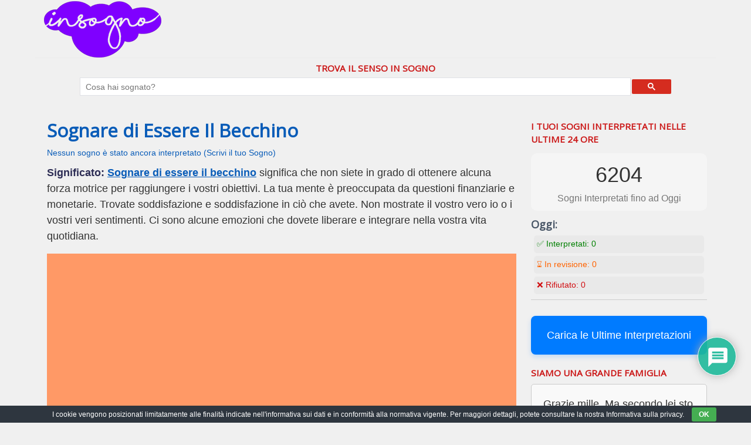

--- FILE ---
content_type: text/html; charset=utf-8
request_url: https://www.google.com/recaptcha/api2/aframe
body_size: 114
content:
<!DOCTYPE HTML><html><head><meta http-equiv="content-type" content="text/html; charset=UTF-8"></head><body><script nonce="N0lh5EyKdISevDkZZzAI9g">/** Anti-fraud and anti-abuse applications only. See google.com/recaptcha */ try{var clients={'sodar':'https://pagead2.googlesyndication.com/pagead/sodar?'};window.addEventListener("message",function(a){try{if(a.source===window.parent){var b=JSON.parse(a.data);var c=clients[b['id']];if(c){var d=document.createElement('img');d.src=c+b['params']+'&rc='+(localStorage.getItem("rc::a")?sessionStorage.getItem("rc::b"):"");window.document.body.appendChild(d);sessionStorage.setItem("rc::e",parseInt(sessionStorage.getItem("rc::e")||0)+1);localStorage.setItem("rc::h",'1768870061048');}}}catch(b){}});window.parent.postMessage("_grecaptcha_ready", "*");}catch(b){}</script></body></html>